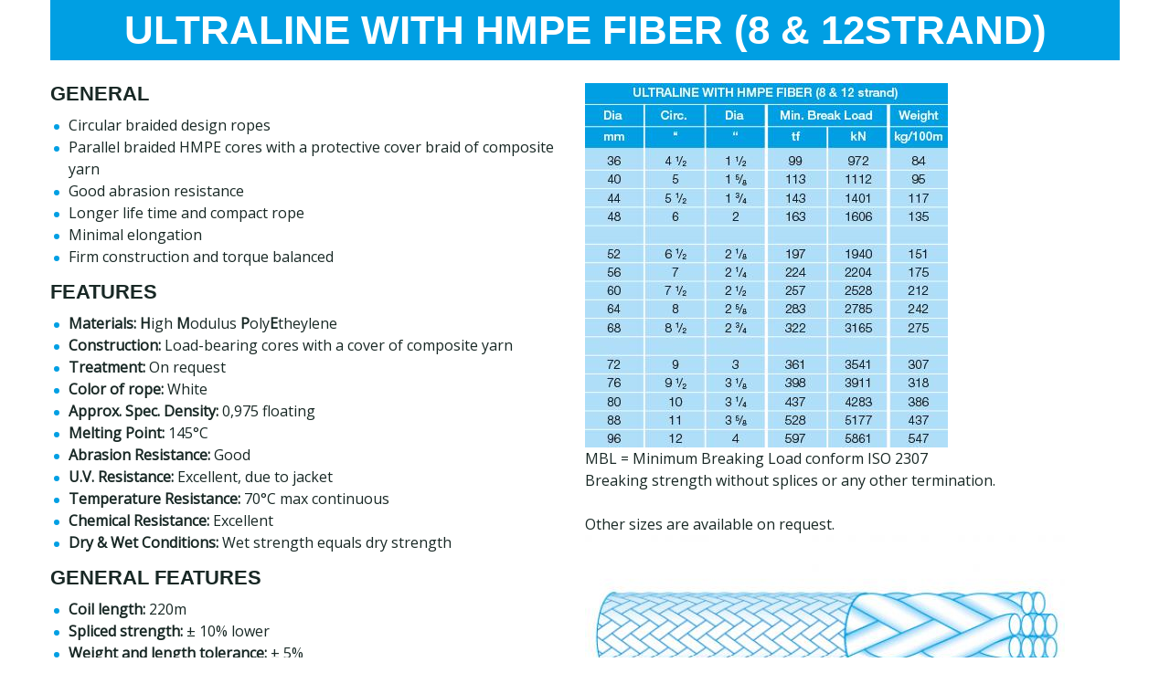

--- FILE ---
content_type: text/html;charset=UTF-8
request_url: https://www.bexco.be/print/12
body_size: 2554
content:
<!DOCTYPE html>
<html>

<head>
    <meta http-equiv="Content-Type" content="text/html; charset=utf-8">
    <title>
        Bexco    </title>
    <meta name="viewport" content="width=device-width, initial-scale=1">
    <meta name="description" content="">
    <meta name="keywords" content="">

            <meta property="og:title" content="Bexco">
    
            <meta property="og:description" content="">
    
            <meta property="og:image" content="https://www.bexco.be/images/share-image.jpg">
        
    <meta name="twitter:card" content="summary_large_image">
    <meta name="twitter:site" content="">
    <meta name="twitter:creator" content="">
            <meta name="twitter:title" content="Bexco">
                <meta name="twitter:description" content="">
    
            <meta name="twitter:image" content="/images/share-image.jpg">
    
    
    <SCRIPT language="javascript" src="/js/vendor.js"></script>
<SCRIPT language="javascript" src="/js/slick.min.js"></script>
<SCRIPT language="javascript" src="/js/scripts.js"></script>
<link rel="stylesheet" href="/css/style.css" type="text/css" >
<link rel="stylesheet" href="/css/slick.css" type="text/css" >
    <meta name="COPYRIGHT" CONTENT="Bexco">
    <meta name="REVISIT-AFTER" CONTENT="1 days">
    <meta name="ROBOTS" CONTENT="INDEX,FOLLOW">


    <link rel="apple-touch-icon" sizes="57x57" href="/images/favicon/apple-icon-57x57.png">
    <link rel="apple-touch-icon" sizes="60x60" href="/images/favicon/apple-icon-60x60.png">
    <link rel="apple-touch-icon" sizes="72x72" href="/images/favicon/apple-icon-72x72.png">
    <link rel="apple-touch-icon" sizes="76x76" href="/images/favicon/apple-icon-76x76.png">
    <link rel="apple-touch-icon" sizes="114x114" href="/images/favicon/apple-icon-114x114.png">
    <link rel="apple-touch-icon" sizes="120x120" href="/images/favicon/apple-icon-120x120.png">
    <link rel="apple-touch-icon" sizes="144x144" href="/images/favicon/apple-icon-144x144.png">
    <link rel="apple-touch-icon" sizes="152x152" href="/images/favicon/apple-icon-152x152.png">
    <link rel="apple-touch-icon" sizes="180x180" href="/images/favicon/apple-icon-180x180.png">
    <link rel="icon" type="image/png" sizes="192x192" href="/images/favicon/android-icon-192x192.png">
    <link rel="icon" type="image/png" sizes="32x32" href="/images/favicon/favicon-32x32.png">
    <link rel="icon" type="image/png" sizes="96x96" href="/images/favicon/favicon-96x96.png">
    <link rel="icon" type="image/png" sizes="16x16" href="/images/favicon/favicon-16x16.png">
    <script type="text/javascript">
        _linkedin_partner_id = "1983633";
        window._linkedin_data_partner_ids = window._linkedin_data_partner_ids || [];
        window._linkedin_data_partner_ids.push(_linkedin_partner_id);
    </script>
    <script type="text/javascript">
        (function() {
            var s = document.getElementsByTagName("script")[0];
            var b = document.createElement("script");
            b.type = "text/javascript";
            b.async = true;
            b.src = "https://snap.licdn.com/li.lms-analytics/insight.min.js";
            s.parentNode.insertBefore(b, s);
        })();
    </script> <noscript> <img height="1" width="1" style="display:none;" alt="" src="https://px.ads.linkedin.com/collect/?pid=1983633&fmt=gif" /> </noscript>

    
</head>


<body class='single printable' data-page="">
        <!--<!doctype html>-->
<!--<html class="no-js" lang="">-->
<!--    <head>-->
<!--        <meta charset="utf-8">-->
<!--        <meta http-equiv="x-ua-compatible" content="ie=edge">-->
<!--        <title>Bexco - Ropes for Offshore, Maritime and Industry Print</title>-->
<!--        <meta name="description" content="">-->
<!--        <meta name="viewport" content="width=device-width, initial-scale=1">-->
<!---->
<!--        <link rel="stylesheet" href="css/main.css">-->
<!---->
<!--    </head>-->
<!---->
<!--    <body class="single printable">-->
        <page class="single-product">
            <section class="page-banner">
                <div class="full-width">
                    <header>
                        <h1>ULTRALINE WITH HMPE FIBER (8 & 12strand)</h1>
                        <div class="paragraph">
                                                    </div>
                    </header>
                </div>
            </section><!-- END section.banner -->

            <section class="page">
                <div class="full-width">
                    <div class="col">
                        <div class="info">
                            <h3>General</h3>
                            <div class="items">
                                                                <ul>
<div class="item">Circular braided design ropes</div>
<div class="item">Parallel braided HMPE cores with a protective cover braid of composite yarn</div>
<div class="item">Good&nbsp;abrasion resistance</div>
<div class="item">Longer life time and compact rope</div>
<div class="item">Minimal elongation</div>
<div class="item">Firm construction and torque balanced</div>
</ul>                            </div>
                        </div>

                        <div class="info">
                            <h3>Features</h3>
                            <div class="paragraph">
                            </div>

                            <div class="items">
                                                                <ul>
<div class="item"><strong>Materials:</strong> <strong>H</strong>igh&nbsp;<strong>M</strong>odulus&nbsp;<strong>P</strong>oly<strong>E</strong>theylene</div>
<div class="item"><strong>Construction:</strong> Load-bearing cores with a cover of composite yarn</div>
<div class="item"><strong>Treatment:</strong> On request</div>
<div class="item"><strong>Color of rope:</strong> White</div>
<div class="item"><strong>Approx. Spec. Density:</strong> 0,975 floating</div>
<div class="item"><strong>Melting Point:</strong> 145&deg;C</div>
<div class="item"><strong>Abrasion Resistance:</strong>&nbsp;Good</div>
<div class="item"><strong>U.V. Resistance:</strong> Excellent, due to jacket</div>
<div class="item"><strong>Temperature Resistance:</strong> 70&deg;C max continuous</div>
<div class="item"><strong>Chemical Resistance:</strong> Excellent</div>
<div class="item"><strong>Dry &amp; Wet Conditions:</strong> Wet strength equals dry strength</div>
</ul>                            </div>
                        </div>

                        <div class="info info-general">
                            <h3>General features</h3>
                            <div class="paragraph">

                            </div>

                            <div class="items">
                                                                    <div class="item">

                                                                                    <strong>Coil length:</strong> 220m
                                                                            </div>
                                                                <div class="item">
                                    <strong>Spliced strength:</strong> ± 10% lower
                                </div>
                                <div class="item">
                                    <strong>Weight and length tolerance:</strong> ± 5%
                                </div>
                                <div class="item">
                                    <strong>Diameter:</strong> ± 2%
                                </div>
                            </div>


                        </div>

                    </div><!-- END div.col -->

                    <div class="col">
                                                    <img class="image-container" data-image="1518080354_UltralinewithHMPEfiber812strand.jpg" data-w="900" data-h="2000" data-cropped="0"
                                 alt="ULTRALINE WITH HMPE FIBER (8 & 12strand)">
                        
                        <div class="paragraph">
                            MBL = Minimum Breaking Load conform ISO 2307 <br>
                            Breaking strength without splices or any other termination. <br><br>
                            Other sizes are available on request.
                        </div>

                                                    <div class="detail">
                                <img class="image-container" data-image="1512132771_Ultraline12strand.jpg" data-w="525" data-h="320" data-cropped="1"
                                     alt="ULTRALINE WITH HMPE FIBER (8 & 12strand)">
                            </div>
                                            </div>
                </div>

                <div class="footer">
                    <div class="footer-bottom">
                        <div class="full-width">
                            <img src="/images/bexco_logo_strapline.jpg" alt="Bexco">
                        </div>
                    </div><!-- END div.footer-bottom -->
                </div>
            </section><!-- END section.page -->


        </page><!-- END page.single-product -->
<!---->
<!--        <script src="http://code.jquery.com/jquery-latest.min.js" type="text/javascript"></script>-->
<!---->
<!--        <script type="text/javascript" src="js/main.js"></script>-->
<!--        <script type="text/javascript" src="js/constructors/menuController.js"></script>-->
<!--        <script type="text/javascript" src="js/constructors/galleryController.js"></script>-->
<!--        <script type="text/javascript" src="js/init.js"></script>-->
<!---->
<!--    </body>-->
<!--</html>-->
        <!-- Global site tag (gtag.js) - Google Analytics -->
    <script async src="https://www.googletagmanager.com/gtag/js?id=UA-40138900-1"></script>
    <script>
        window.dataLayer = window.dataLayer || [];

        function gtag() {
            dataLayer.push(arguments);
        }
        gtag('js', new Date());

        gtag('config', 'UA-40138900-1');
    </script>
</body>

</html>

--- FILE ---
content_type: text/css
request_url: https://www.bexco.be/css/style.css
body_size: 7877
content:
@charset "UTF-8";
/* CSS Document */

@import url('https://fonts.googleapis.com/css?family=Open+Sans');

@font-face {
    font-family: 'AkkuratStdRegular';
    src: url('../fonts/AkkuratStd-Regular.eot'); /* IE9 Compat Modes */
    src: url('../fonts/AkkuratStd-Regular.eot?#iefix') format('embedded-opentype'), /* IE6-IE8 */ url('../fonts/AkkuratStd-Regular.woff') format('woff'), /* Pretty Modern Browsers */ url('../fonts/AkkuratStd-Regular.ttf') format('truetype'), /* Safari, Android, iOS */
}

@font-face {
    font-family: 'AkkuratStdBold';
    src: url('../fonts/AkkuratStd-Bold.eot'); /* IE9 Compat Modes */
    src: url('../fonts/AkkuratStd-Bold.eot?#iefix') format('embedded-opentype'), /* IE6-IE8 */ url('../fonts/AkkuratStd-Bold.woff') format('woff'), /* Pretty Modern Browsers */ url('../fonts/AkkuratStd-Bold.ttf') format('truetype'), /* Safari, Android, iOS */
}


* {
    margin: 0;
    padding: 0;
    border: 0 none;
    outline: 0;
    list-style: none;
    font-size: 100%;

    -webkit-box-sizing: border-box;
    -moz-box-sizing: border-box;
    box-sizing: border-box;
}

html {
    font-family: sans-serif;
    -ms-text-size-adjust: 100%;
    -webkit-text-size-adjust: 100%;
}

html, body {
    overflow-x: hidden;
}

body {
    margin: auto;
    font-family: "Open Sans", Arial, sans-serif;
    font-size: 16px;
    line-height: 24px;
    color: #182825;

    -webkit-font-smoothing: none;
    -webkit-font-smoothing: subpixel-antialiased;
    -webkit-font-smoothing: antialiased;
}

body.overflow {
    height: 100%;
    overflow: hidden;
    width: 100%;
    position: fixed;
}

article, aside, details, figure, figcaption, footer, header, hgroup, main, nav, section {
    display: block; /* HTML5 Resets for older browsers */
}

img {
    max-width: 100%;
    vertical-align: middle;
}

a {
    text-decoration: none;
}

a:link, a:visited {
    color: inherit;
}

a:hover, a:active {
    color: #009fe3;
}


h1, h2, h3, h4 {
    font-family: 'AkkuratStdBold', Arial, sans-serif;
    text-transform: uppercase;
}

h1 {
    font-size: 44px;
    line-height: 56px;
}

h2, h3 {
    margin-bottom: 10px;
}

h2 {
    font-size: 28px;
}

h3 {
    font-size: 22px;
}


button,
input[type="button"],
input[type="reset"],
input[type="submit"] {
    cursor: pointer;
}

input, textarea {
    -webkit-appearance: none;
    -moz-appearance: none;
    appearance: none;

    -webkit-border-radius: 0;
    -moz-border-radius: 0;
    border-radius: 0;
}


/* ********************************************************************************* */
/* 	 CONTAINER */
/* ********************************************************************************* */

div.full-width {
    width: 100%;
    max-width: 1170px;
    margin-right: auto;
    margin-left: auto;
}

div.full-width:after {
    display: table;
    content: "";
    clear: both;
}


/* ********************************************************************************* */
/* 	 GENERAL */
/* ********************************************************************************* */

page, header, section, footer {
    width: 100%;
    display: block;
}

/*page { padding-bottom: 70px; }*/
page header.section-header {
    width: 83.33333333%;
    margin: 0 auto 40px;
    text-align: center;
}

page header.section-header h2 {
    margin-bottom: 15px;
    color: #01597f;
}

    @media (max-width: 1024px) {
        .new-overlay {
            color:#FFF;
            padding: 15px;
            background:#335e96;

        }
    }
    @media (min-width: 1024px) {
        .new-overlay {
            position: absolute;
            top: 127px;
            right: 0px;
            width: 400px;
            background-color: rgba(51,94,150,0.7);
            color:#FFF;
            padding: 15px;
            z-index:5;

        }
    }


section.banner {
    height: 520px;
    margin-bottom: 70px;
    position: relative;
    overflow: hidden;

    background-repeat: no-repeat;
    background-position: center;
    -webkit-background-size: cover;
    -moz-background-size: cover;
    -o-background-size: cover;
    background-size: cover;
}

section.banner div.full-width header {
    color: #FFF;
    padding-left: 30px;
	padding-right: 30px;
}

section.banner div.full-width {
    position: absolute;
    bottom: 64px;
    left: 0;
    right: 0;
}

section.banner div.full-width header h1 {
    margin-bottom: 20px;
}

section.overlay::before, div.overlay::before {
    height: 100%;
    width: 100%;
    background: rgba(0, 0, 0, .4);
    z-index: 1;

    position: absolute;
    top: 0;
    bottom: 0;
    content: "";
}

section.overlay div.full-width header, div.overlay div.container {
    position: relative;
    z-index: 2;
    max-width: 600px;
}

section.highlight {
    min-height: 300px;
    margin-bottom: 70px;
    color: #FFF;
}

section.highlight div.overlay {
    position: relative;
    background-repeat: no-repeat;
    background-position: center;
    -webkit-background-size: cover;
    -moz-background-size: cover;
    -o-background-size: cover;
    background-size: cover;
}

section.highlight div.overlay div.container {
    padding: 100px 80px;
}

section.highlight.offshore-installation div.full-width div.overlay {
    background-image: url('../images/offshore-installation.jpg');
}

section.highlight.renewables div.full-width div.overlay {
    background-image: url('../images/renewables.jpg');
}

section.highlight.careers div.full-width div.overlay {
    background-image: url('../images/careers.jpg');
}

section.highlight.careers div.full-width {
    max-width: 1200px;
}


button.button, input.button {
    margin-top: 18px;
    padding: 14px 80px 14px 20px;
    position: relative;
    color: #FFF;
    cursor: pointer;
}

.product.button {
    width: 100%;
}

button.button::after, input.button::after {
    content: "";
    position: absolute;
    top: 0;
    right: 0;
    height: 100%;
    width: 60px;
    background: url('../images/button-sprite.png') no-repeat right center;
    border-left: 1px solid #484848;
    opacity: .4;
}

button.button:hover, input.button:hover {
    background: #FFF;
    color: #000;
}

button.button:hover::after, input.button:hover::after {
    background-position: left;
    border-left: 1px solid #484848;
}

button.button.primary[disabled] {
    background: #c3c3c3;
}

button.button.primary, input.button.primary {
    background: #009fe3;
}

button.button.primary:hover, input.button.primary:hover {
    background: #FFF;
}

button.button.secondary, input.button.secondary {
    background: #000;
}

button.button.secondary:hover, input.button.secondary:hover {
    background: #FFF;
    text-align: left;
    color: #000;
}

button.button.secondary::after {
    border-left: 1px solid #FFF;
}

button.button.secondary:hover::after {
    border-left: 1px solid #484848;
}

div.bullet-list {
    margin-top: 20px;
}

div.bullet-list div.item {
    display: list-item;
    list-style-type: disc;
    list-style-position: inside;
}


hr.divider {
    height: 1px;
    width: 70%;
    background: #ccc;
    margin: 0 auto;
    display: block;
}

.paragraph a:link, .paragraph a:visited {
    color: #009fe3;
    text-decoration: underline;
}

.paragraph a:hover, .paragraph a:active {
    color: #7c7c7c;
}


div.modal.popup {
    height: 100%;
    width: 100%;
    display: none;
    padding-top: 100px;
    background: rgba(0, 0, 0, 0.7);

    font-size: 20px;
    color: #FFF;

    position: fixed;
    top: 0;
    left: 0;

    z-index: 9999;
    overflow: hidden;
}

div.modal.popup.show {
    display: block;
}

div.modal.popup {
    overflow: auto;
}

div.modal.popup div.full-width {
    width: 90%;
    position: relative;
}

div.modal.popup div.thumbnail {
    height: 630px;
    position: relative;
    background-repeat: no-repeat;
    -webkit-background-size: cover;
    -moz-background-size: cover;
    -o-background-size: cover;
    background-size: cover;
}

div.modal.popup div.close {
    height: 50px;
    width: 50px;
    background: #c4e2f8 url('../images/close.png') no-repeat center;
    background-size: 20px 20px;
    position: absolute;
    top: 0;
    right: 0;
    cursor: pointer;
}

div.modal.popup div.close:hover {
    background: #FFF url('../images/close.png') no-repeat center;
    background-size: 20px 20px;
}

.step-graph {
    position: relative;
    display: inline-block;
    margin-bottom: 64px;
}

.step-graph .step {
    float: left;
    width: 14.285%;
    text-align: center;
    padding: 0 16px 0 16px;
}

.step-graph .step:last-child {
    margin-right: 0;
}

.step-graph .step .step-number {
    display: block;
    width: 40px;
    height: 40px;
    margin: 0 auto;
    line-height: 40px;
    background: #009fe3;
    color: #fff;
    border-radius: 100%;
    margin-bottom: 8px;
}

/* ********************************************************************************* */
/* 	 ICONS */
/* ********************************************************************************* */
.icon {
    max-width: 140px;
    max-height: 120px;
    width: auto;
    height: auto;
    margin-bottom: 16px
}

/* ********************************************************************************* */
/* 	HEADER */
/* ********************************************************************************* */

/*header.header {
	min-height: 100px;
	width: 1200px;
	margin: 0 auto;
	background: #FFF;
	margin-top: 40px;
	font-size: 15px;

	position: absolute;
	top: 0;
	left: 50%;

	-webkit-transform: translateX(-50%);
    -moz-transform: translateX(-50%);
    -o-transform: translateX(-50%);
    -ms-transform: translateX(-50%);
    transform: translateX(-50%);

    z-index: 100;
}*/


header.header > div.full-width {
    background: #FFF;
}

header.header div.header-top {
    width: 100%;
    padding: 4px 0;
    float: left;
    /*background: #009fe3;*/
    border-bottom: 1px solid #b6bec1;
    font-size: 13px;
    /*color: #FFF;*/
    text-transform: uppercase;
}

header.header div.header-top div.selectors, header.header div.header-top div.sitemap {
    padding-right: 15px;
    float: right;
}

header.header div.header-top div.selectors select {
    margin-left: 5px;
    text-transform: uppercase;
}

header.header div.sitemap.active {
    color: #009fe3;
}

header.header div.logo {
    width: 25%;
    padding: 24px 30px;
    float: left;
    /*border-right: 1px solid #b6bec1;*/
}

header.header div.logo img {
    height: 36px;
}

header.header div.menu {
    width: 75%;
    float: left;
    font-family: 'AkkuratStdRegular', Arial, sans-serif;
    color: #7c7c7c;
}

header.header div.menu div.items {
    padding: 30px 15px 0;
    float: right;
}

header.header div.menu a.item {
    margin-left: 28px;
    float: left;
}

header.header div.menu a.item:first-child {
    margin-left: 0;
}

header.header div.menu a.item.active {
    padding-bottom: 26px;
    color: #009fe3;
    font-weight: bold;
    border-bottom: 4px solid #009fe3;
}

header.header div.menu div.mobile-iconmenu {
    display: none;
}


/* ********************************************************************************* */
/* 	HOMEPAGE */
/* ********************************************************************************* */
page.home section.slider {
    height: 650px;
    background: #000;
}

page.home section.slider .container-position {
    position: absolute;
    bottom: 60px;
    width: 100%;
}

page.home section.slider .slider-overlay {
    background:rgba(0,0,0,0.2);
    height: 650px;
    width: 100%;
    position: relative;
}

page.home section.slider .container {
    max-width: 600px;
    color:#FFF;
    padding-left:30px;
    padding-right: 30px;
}

page.home section.slider .slide {
    width: 100%;
    height: 650px;
    background-position: center center;
}

page.home section.slider .slide--right .container {
    margin-left:auto;
    margin-right:0px;
}

page.home section.slider .slide1 {
    background-image: url('../images/header_floatingwind.jpg');
    background-size: cover;
}

page.home section.slider .slide2 {
    background-image: url(../images/header_oilgas.jpg);
    background-size: cover;
}

page.home section.slider .slide3 {
    background-image: url(../images/header_heavy.jpg);
    background-size: cover;
}

page.home section.slider .slide4 {
    background-image: url(../images/header_marine.jpg);
    background-size: cover;
}

page.home section.slider .slide5 {
    background-image: url(../images/header_spm.jpg);
    background-size: cover;
}

page.home section.featured-home {
    margin-bottom: 70px;
}

page.home section.featured-home div.col {
    width: 50%;
    float: left;
    cursor: pointer;
}

page.home section.featured-home div.col:first-child {
    border-right: 1px solid #FFF;
}

page.home section.featured-home div.col:last-child {
    border-left: 1px solid #FFF;
}

page.home section.featured-home div.col div.thumbnail {
    height: 220px;
    background-repeat: no-repeat;
    -webkit-background-size: cover;
    -moz-background-size: cover;
    -o-background-size: cover;
    background-size: cover;
}

page.home section.featured-home div.col.offshore div.thumbnail {
    background-image: url('../images/offshore-rope.jpg');
}

page.home section.featured-home div.col.marine div.thumbnail {
    background-image: url('../images/marine-rope.jpg');
}

page.home section.featured-home div.col div.container {
    padding: 30px;
    background: #c4e2f8;
}

page.home section.featured-home div.full-width:hover div.col {
    opacity: .5;
    color: #000;
}

page.home section.featured-home div.full-width div.col:hover {
    opacity: 1;
}

page.home section.about {
    min-height: 500px;
    padding: 150px 0;
    width: 100%;
    color: #FFF;
    position: relative;
    overflow: hidden;
    float: left;
    background: url('../images/about-home.jpg');
    background-repeat: no-repeat;
    background-position: center;
    -webkit-background-size: cover;
    -moz-background-size: cover;
    -o-background-size: cover;
    background-size: cover;
}

page.home section.about::before {
    background: rgba(0, 0, 0, .6);
}

/*page.home section.about div.full-width header.header-about { margin-top: 200px; }*/
page.home section.about header.header-about {
    width: 50%;
    padding: 0 30px;
}

/* ********************************************************************************* */
/* 	FLOATING WIND */
/* ********************************************************************************* */

page.floatingwind section.banner {
    background-image: url('../images/header_floatingwind.jpg');
}

page.floatingwind section.download {
    margin-bottom: 40px;
}

page.floatingwind section.download a {
    font-weight: bold;
    font-size: 18px;
    height: 20px;
    color: #599ee0;
    padding-left: 26px;
    background-image: url(../images/download-icon.png);
    background-size: 20px 20px;
    background-position: left;
    background-repeat: no-repeat;
}

page.floatingwind section.download a:hover {
    opacity: 0.8;
}

page.floatingwind section.info {
    margin-bottom: 70px;
}

page.floatingwind section.info .full-width {
    display: flex;
}

page.floatingwind section.info .full-width .container {
    flex-grow: 1;
}

page.floatingwind section.info img {
    width: 100%;
}

page.floatingwind section.info.solutions .image {
    flex: 0 0 340px;
    padding-left: 40px;
}

page.floatingwind section.info.collaboration .image {
    flex: 0 0 200px;
    padding-right: 40px;
}

/* ********************************************************************************* */
/* 	GRID */
/* ********************************************************************************* */
[class*="col-"] {
    display: inline-block;
    float: left;
    margin-bottom: 32px;
}

[class*="col-"]:last-child {
    float: right;
}

/* 12 column grid */
.col-1 {
    width: 8.33333333333%;
}

.col-2 {
    width: 16.6666666667%;
}

.col-3 {
    width: 25%;
}

.col-4 {
    width: 33.3333333333%;
}

.col-5 {
    width: 41.6666666667%;
}

.col-6 {
    width: 50%
}

.col-7 {
    width: 58.3333333333%;
}

.col-8 {
    width: 66.6666666667%;
}

.col-9 {
    width: 75%;
}

.col-10 {
    width: 83.3333333333%;
}

.col-11 {
    width: 91.6666666667%;
}

.col-12 {
    width: 100%;
}

/* Clearfix */
.clearfix:after,
.row:after {
    visibility: hidden;
    display: block;
    font-size: 0;
    content: " ";
    clear: both;
    height: 0;
}

* html .clearfix,
* html .row {
    zoom: 1;
}

/* IE6 */
*:first-child + html .clearfix,
*:first-child + html .row {
    zoom: 1;
}

/* IE7 */

/* ********************************************************************************* */
/* 	PRODUCTS GENERAL */
/* ********************************************************************************* */
.dropdown {
    position: relative;
    display: inline-block;
}

.dropdown .dropdown-content {
    position: absolute;
    visibility: hidden;
    opacity: 0;
    left: 0;
    top: 100%;
    width: 100%;
    background: black;
    color: #fff;
    overflow: hidden;
    transition: all 0.2s ease-in-out;
    box-shadow: 0 4px 16px rgba(0, 0, 0, 0.4);
    z-index: 20;
    pointer-events: none;
}

.dropdown:hover .dropdown-content {
    visibility: visible;
    opacity: 1;
    pointer-events: all;
}

.dropdown button.secondary {
    padding: 14px 20px;
}

.dropdown button.secondary:after {
    display: none;
}

.dropdown button.secondary:hover {
    background: #000;
    color: #fff;
}

.dropdown .dropdown-content .item {
    position: relative;
    display: inline-block;
    margin-bottom: 8px;
    float: left;
    clear: left;
    margin: 8px 0 8px 16px;
}

.dropdown .dropdown-content .item:after {
    content: '';
    position: absolute;
    top: 50%;
    right: -24px;
    width: 6px;
    height: 6px;
    border: solid #fff;
    border-width: 0 2px 2px 0;
    transform: rotate(-45deg) translateY(-50%);
}

.dropdown .dropdown-content .item:hover:after {
    border: solid #009fe3;
    border-width: 0 2px 2px 0;
}

/* ********************************************************************************* */
/* 	OFFSHORE */
/* ********************************************************************************* */

page.offshore section.banner {
    background-image: url('../images/header-offshore.jpg');
}

page.offshore section.highlight div.container {
    text-align: center;
}

section.products {
    margin-bottom: 60px;
}

section.products div.container {
    width: 100%;
    display: inline-block;
    margin-bottom: 40px;
}

section.products.last div.container {
    margin-bottom: 0;
}

section.products.last div.container div.product {
    margin-bottom: 0;
}

section.products div.container div.product {
    padding: 0 10px;
    float: left;
}

section.products div.container div.product div.thumbnail {
    height: 150px;
    background: #ccc;
    background-repeat: no-repeat;
    background-position: center;
    -webkit-background-size: cover;
    -moz-background-size: cover;
    -o-background-size: cover;
    background-size: cover;
}

section.products div.container div.product div.container {
    margin: 0;
    padding: 30px;
    background: #c4e2f8;
}

section.products div.container div.product div.container h4 {
    border-bottom: 1px solid #999;
    padding-bottom: 10px;
}

section.products div.container div.product.deeprope div.thumbnail {
    background-image: url('../images/deeprope.jpg');
}

section.products div.container div.product.spm-bl3 div.thumbnail {
    background-image: url('../images/spm-bl3.jpg');
}

section.products div.container div.product.spm-df8 div.thumbnail {
    background-image: url('../images/spm-df8.jpg');
}

section.products div.container div.product.spm-db12 div.thumbnail {
    background-image: url('../images/spm-db12.jpg');
}

section.products div.container div.product.flexor-round-sling div.thumbnail {
    background-image: url('../images/flexor-round-sling.jpg');
}

section.products div.container div.product.single-leg-sling div.thumbnail {
    background-image: url('../images/single-leg-sling.jpg');
}

section.products div.container div.product.grommet-sling div.thumbnail {
    background-image: url('../images/grommet-sling.jpg');
}


section.products div.container div.product.bexcoline div.thumbnail {
    background-image: url('../images/bexcoline.jpg');
}

section.products div.container div.product.ultraline div.thumbnail {
    background-image: url('../images/ultraline.jpg');
}

section.products div.container div.product.maxiline div.thumbnail {
    background-image: url('../images/maxiline.jpg');
}

section.products div.container div.product.caesar-atlas div.thumbnail {
    background-image: url('../images/caesar-atlas.jpg');
}

section.products div.container div.product.mooring-tails div.thumbnail {
    background-image: url('../images/mooring-tails.jpg');
}

section.products div.container div.product.mainlines div.thumbnail {
    background-image: url('../images/mainlines.jpg');
}

section.products div.container div.product.stretchers div.thumbnail {
    background-image: url('../images/stretchers.jpg');
}

section.products div.container div.product.pendants div.thumbnail {
    background-image: url('../images/pendants.jpg');
}

section.products div.container div.product.rope-protection div.thumbnail {
    background-image: url('../images/rope-protection.jpg');
}

section.products div.container div.product.soft-shackle div.thumbnail {
    background-image: url('../images/soft-shackle.jpg');
}

section.products div.container div.product.repair-kits-ultraline div.thumbnail {
    background-image: url('../images/repair-kits-ultraline.jpg');
}

section.products div.container div.product.high-performance div.thumbnail {
    background-image: url('../images/mainlines.jpg');
}


section.features {
    margin-bottom: 40px;
}

section.features div.feature {
    width: 100%;
    display: inline-block;
    margin-bottom: 20px;
    background: #c4e2f8;
}

section.features div.feature.right {
    background: #FFF;
    border: 1px solid #dddddd;
}

section.features div.feature div.thumbnail {
    width: 50%;
    float: left;
    background-repeat: no-repeat;
    background-position: center;
    -webkit-background-size: cover;
    -moz-background-size: cover;
    -o-background-size: cover;
    background-size: cover;
}

section.features div.feature.right div.thumbnail {
    float: right;
}

section.features div.feature div.container {
    width: 50%;
    padding: 30px;
    float: left;
}

section.features div.feature div.container h3 {
    text-transform: none;
}


page.offshore section.features.accessories div.feature.hardware div.thumbnail {
    height: 410px;
    background-image: url('../images/hardware.jpg');
}

page.offshore section.features.accessories div.feature.eye-protection div.thumbnail {
    height: 340px;
    background-image: url('../images/eye-protection.jpg');
}

page.offshore section.features.accessories div.feature.filter-cloth div.thumbnail {
    height: 340px;
    background-image: url('../images/filter-cloth.jpg');
}

page.offshore section.features.accessories div.feature.handling-points div.thumbnail {
    height: 280px;
    background-image: url('../images/handling-points.jpg');
}


/* ********************************************************************************* */
/* 	OUR MARINE ROPE */
/* ********************************************************************************* */

page.marine section.banner {
    background-image: url('../images/header-marine.jpg');
}


/* ********************************************************************************* */
/* 	SINGLE PRODUCT */
/* ********************************************************************************* */

page.single-product section.banner {
    background-image: url(../images/header-caesaratlas.jpg);
}

page.single-product section.information {
    margin-bottom: 60px;
}

page.single-product section.information h3 {
    margin-bottom: 15px;
    color: #01597f;
}

page.single-product section.information div.col {
    width: 50%;
    float: left;
    padding: 0 30px 30px;
}

page.single-product section.information div.col div.items {
    margin-top: 20px;
}

page.single-product section.information div.info {
    margin-bottom: 30px;
}

page.single-product section.information div.info img {
    margin-top: 20px;
}

page.single-product div.info div.items .item {
    position: relative;
    margin-left: 20px;
}

page.single-product div.info div.items .item:before {
    content: "·";
    font-size: 50px;
    line-height: 24px;
    color: #009fe3;
    position: absolute;
    top: 0;
    left: -20px;
}

page.single-product div.info-general {
    padding: 24px;
    background: #c4e2f8;
}

page.single-product section.gallery {
    margin-bottom: 60px;
}

page.single-product section.gallery div.col {
    width: 33.333%;
    padding-left: 15px;
    padding-right: 15px;
    float: left;
}

page.single-product section.gallery div.col div.thumbnail {
    height: 200px;
    position: relative;
    background-repeat: no-repeat;
    background-position: center;
    -webkit-background-size: cover;
    -moz-background-size: cover;
    -o-background-size: cover;
    background-size: cover;
    cursor: pointer;
}

page.single-product section.gallery div.col div.thumbnail::after {
    content: "";
    padding: 25px;
    background: #c4e2f8 url('../images/magnify.png') no-repeat center;
    background-size: 20px 20px;
    position: absolute;
    bottom: 0;
    right: 0;
}

page.single-product section.gallery div.col div.thumbnail:hover::after {
    background: #FFF url('../images/magnify.png') no-repeat center;
    background-size: 20px 20px;
}

page.single-product section.gallery div.col div.thumbnail.caesaratlas-1 {
    background-image: url('../images/caesaratlas-1.jpg');
}

page.single-product section.gallery div.col div.thumbnail.caesaratlas-2 {
    background-image: url('../images/caesaratlas-2.jpg');
}

page.single-product section.gallery div.col div.thumbnail.caesaratlas-3 {
    background-image: url('../images/caesaratlas-3.jpg');
}


page.single-product section.brochure {
    margin-bottom: 70px;
}

page.single-product section.brochure div.full-width {
    text-align: center;
}

page.single-product section.brochure button.button.primary:hover {
    background: #000;
    color: #FFF;
}

page.single-product section.brochure button.button.primary:hover::after {
    background-position: right;
    border-color: #FFF;
}

page.single-product section.manager div.full-width .manager-wrapper {
    width: 560px;
    height: 200px;
    margin: 0 auto 60px auto;
    background: #c4e2f8;
    overflow: hidden;

}

page.single-product section.manager img {
    width: 40%;
    float: left;
}

page.single-product section.manager .paragraph {
    float: left;
    padding: 24px;
    width: 55%;
}

page.single-product section.manager hr {
    width: 70%;
    margin-bottom: 60px;
}

page.single-product div.detail {
    height: 300px;
    background-size: contain;
    background-repeat: no-repeat;
}

page.single-product div.detail.atlas {
    background-image: url('../images/atlas-detail.jpg');
}

/* ********************************************************************************* */
/* 	YOUR SOLUTION */
/* ********************************************************************************* */

page.solution section.banner {
    background-image: url('../images/header-solution.jpg');
}

page.solution section.features div.feature.your-tender div.thumbnail {
    height: 280px;
    background-image: url('../images/your-tender.jpg');
}

page.solution section.features div.feature.certifying div.thumbnail {
    height: 420px;
    background-image: url('../images/certifying.jpg');
}

page.solution section.features div.feature.managing div.thumbnail {
    height: 500px;
    background-image: url('../images/managing.jpg');
}

page.solution section.features div.feature.testing div.thumbnail {
    height: 280px;
    background-image: url('../images/testing-rope.jpg');
}

page.solution section.features div.feature.installing div.thumbnail {
    height: 300px;
    background-image: url('../images/installing.jpg');
}

page.solution section.features div.feature.maintaining div.thumbnail {
    height: 560px;
    background-image: url('../images/maintaining-rope.jpg');
}

page.solution section.features div.feature.managing-stock div.thumbnail {
    height: 320px;
    background-image: url('../images/managing-stock.jpg');
}


/* ********************************************************************************* */
/* 	ABOUT US */
/* ********************************************************************************* */

page.aboutus section.banner {
    background-image: url('../images/header-aboutus.jpg');
}

page.aboutus header.section-header {
    width: 100%;
    margin: 0;
    padding: 0 30px 40px;
    text-align: left;
}

page.aboutus header.section-header div.paragraph {
    -webkit-column-count: 2;
    -moz-column-count: 2;
    column-count: 2;
    -webkit-column-gap: 30px; /* Chrome, Safari, Opera */
    -moz-column-gap: 30px; /* Firefox */
    column-gap: 30px;
}

page.aboutus section.features div.feature.craftmanship div.thumbnail {
    height: 250px;
    background-image: url('../images/craftmanship.jpg');
}

page.aboutus section.features div.feature.quality div.thumbnail {
    height: 230px;
    background-image: url('../images/quality.jpg');
}

page.aboutus section.features div.feature.expertise div.thumbnail {
    height: 260px;
    background-image: url('../images/expertise.jpg');
}

page.aboutus section.features div.feature.service div.thumbnail {
    height: 280px;
    background-image: url('../images/service.jpg');
}

page.aboutus section.features div.feature.accessibility div.thumbnail {
    height: 210px;
    background-image: url('../images/accessibility.jpg');
}

page.aboutus section.features div.feature.approach div.thumbnail {
    height: 210px;
    background-image: url('../images/approach.jpg');
}

page.aboutus section.features div.feature.sustainability div.thumbnail {
    height: 230px;
    background-image: url('../images/sustainability.jpg');
}


/* ********************************************************************************* */
/* 	CONTACT */
/* ********************************************************************************* */

page.contact .banner #map {
    height: 100%;
    width: 100%;
}

page.contact section.contactinfo header.section-header {
    margin: 0 0 40px;
    text-align: left;
}

page.contact section.contactinfo {
    margin-bottom: 30px;
}

page.contact section.contactinfo div.col {
    float: left;
    padding: 0 15px 30px;
}

page.contact section.contactinfo div.col:first-child {
    width: 60%;
}

page.contact section.contactinfo div.col:last-child {
    width: 40%;
}

page.contact section.contactinfo div.col > div {
    margin-bottom: 20px;
}

page.contact section.contactinfo div.col h4 {
    text-transform: none;
}

page.contact section.contactinfo div.col div.headquarters, page.contact section.contactinfo div.col div.loading-facility {
    border: 1px solid #b6bec1;
    padding: 20px;
}

page.contact section.contactinfo div.thumbnail {
    height: 260px;
    margin-bottom: 20px;
    background-repeat: no-repeat;
    background-size: contain;
    overflow: hidden;
}

page.contact section.contactinfo div.thumbnail {
    background-image: url('../images/bexco-headquarters.jpg');
}

page.contact section.contactinfo div.col div.linkedin div.paragraph {
    margin-bottom: 10px;
}

page.contact button.button.primary:hover {
    background: #000;
    color: #FFF;
}

page.contact button.button.primary:hover::after {
    background-position: right;
}

page.contact button.button.primary::after {
    border-left: 1px solid #FFF !important;
}


/* ********************************************************************************* */
/* 	CAREERS */
/* ********************************************************************************* */

page.careers section.banner {
    background-image: url('../images/header-careers.jpg');
}

page.careers header.section-header {
    margin: 0 0 40px 30px;
    text-align: left;
}

page.careers section.features div.feature.career div.thumbnail {
    height: 250px;
    background: #000;
}


/* ********************************************************************************* */
/* 	SITEMAP */
/* ********************************************************************************* */

page.sitemap section.banner {
    background-image: url('../images/header-sitemap.jpg');
}

page.sitemap header.section-header {
    margin: 0 0 40px 30px;
    text-align: left;
}

/*page.sitemap div.col {*/
/*width: 33.333%;*/
/*float: left;*/
/*}*/
/*page.sitemap div.row {*/
/*margin-bottom: 20px;*/
/*float: left;*/
/*display: block;*/
/*width: 100%;*/
/*}*/
/*page.sitemap div.col h3 {*/
/*color: #009fe3;*/
/*}*/
/*page.sitemap div.col div.items {*/
/*margin-bottom: 20px;*/
/*}*/

/*page.sitemap div.items .item {*/
/*position: relative;*/
/*margin-left: 20px;*/
/*}*/
/*page.sitemap div.items .item:before {*/
/*content: "·";*/
/*font-size: 50px;*/
/*line-height: 24px;*/
/*color: #009fe3;*/
/*position: absolute;*/
/*top: 0;*/
/*left: -20px;*/
/*}*/


/* ********************************************************************************* */
/* 	FOOTER */
/* ********************************************************************************* */

footer.footer {
    width: 100%;
    float: left;
    background: #dfe7ec url('../images/footer-swirl.png') no-repeat bottom 240px center;
    background-origin: 100%;
    background-size: 85%;
}

footer.footer a:link, footer.footer a:visited {
    color: #009fe3;
    text-decoration: underline;
}

footer.footer a:hover, footer.footer a:active {
    color: #7c7c7c;
}

footer.footer section.footer-top {
    width: 100%;
    position: relative;
    top: 0;
    margin: 30px 0;
    z-index: 2;
    color: #FFF;
}

footer.footer section.footer-top div.full-width {
    max-width: 1200px;
}

footer.footer section.footer-top div.full-width > div {
    width: 50%;
    float: left;
    position: relative;
    background-repeat: no-repeat;
    background-position: center;
    -webkit-background-size: cover;
    -moz-background-size: cover;
    -o-background-size: cover;
    background-size: cover;
}

footer.footer div.latest-news {
    background-image: url('../images/latest-news.jpg');
}

footer.footer div.contact {
    background-image: url('../images/help.jpg');
}

footer.footer section.footer-top div.full-width div.container {
    padding: 30px 40px;
}

footer.footer section.footer-top div.full-width div.overlay:hover::before {
    background: #009fe3;
}

footer.footer section.footer-top div.full-width div.overlay:hover div.container button.button {
    background: #FFF;
    color: #000;
}

footer.footer section.footer-top div.full-width div.overlay:hover div.container button.button::after {
    background-position: left;
    border-left: 1px solid #484848;
}

footer.footer section.footer-bottom {
    width: 1200px;
    margin: 0 auto;
    background: #FFF;
}

footer.footer section.footer-bottom div.full-width {
    padding: 40px 0;
    background: #FFF;
}

footer.footer section.footer-bottom div.col {
    width: 33.333%;
    padding-left: 30px;
    padding-right: 30px;
    float: left;
}

footer.footer section.footer-bottom div.col:first-of-type img {
    padding-top: 80px;
}

footer.footer section.footer-bottom div.full-width div.col h4 {
    margin-bottom: 8px;
}


footer.footer section.footer-bottom div.full-width div.col .items {
    position: relative;
}

footer.footer section.footer-bottom div.full-width div.col .items .item {
    padding-left: 30px;
}

footer.footer section.footer-bottom div.full-width div.col:nth-child(3) .item::before {
    height: 20px;
    width: 20px;
    content: "";
    position: absolute;
    left: 0;
    background: url('../images/pdf-icon.png') no-repeat;
}

footer.footer section.copyright {
    width: 1200px;
    margin: 0 auto 40px;
    padding: 10px;
    background: #FFF;
    border-top: 1px solid #b6bec1;
    font-size: 14px;
}

footer.footer section.copyright div.full-width div.paragraph {
    padding: 0 10px;
    float: left;
    line-height: 36px;
}

footer.footer section.copyright div.full-width div.iso {
    margin-left: 20px;
    float: right;
}

footer.footer section.copyright div.full-width div.iso a {
    display: block;
}

footer.footer section.copyright div.full-width div.iso img {
    margin-right: 10px;
}


/* ********************************************************************************* */
/* 	FORM */
/* ********************************************************************************* */

form {
}

form label {
    display: none;
    margin-bottom: 20px;
}

form input.text, form textarea {
    max-width: 100%;
    width: 100%;
    margin-bottom: 10px;
    padding: 15px;
    border: 1px solid #b6bec1;
    font-family: "Open Sans", Arial, sans-serif;
}

form textarea {
    height: 210px;
    max-height: 240px;
}


/* ********************************************************************************* */
/* 	MEDIAQUERIES */
/* ********************************************************************************* */

@media (max-width: 1024px) {

    /* ********************************************************************************* */
    /* 	GENERAL */
    /* ********************************************************************************* */
    section.banner {
        height: 400px;
    }

    section.banner div.full-width {
        margin-top: 220px;
    }

    section.highlight {
        min-height: 170px;
        margin-bottom: 70px;
    }

    section.highlight div.overlay div.container {
        padding: 80px;
    }

    div.full-width {
        max-width: 900px;
    }


    section.features div.feature.hardware div.thumbnail {
        height: 490px;
    }

    section.features div.feature.eye-protection div.thumbnail {
        height: 500px;
    }

    section.features div.feature.filter-cloth div.thumbnail {
        height: 470px;
    }

    section.features div.feature.handling-points div.thumbnail {
        height: 220px;
    }


    section.highlight.careers div.full-width {
        max-width: 990px;
    }


    /* ********************************************************************************* */
    /* 	HEADER */
    /* ********************************************************************************* */
    header.header {
        min-height: 100px;
        width: 100%;
        margin-top: 0;
        overflow: hidden;
        position: absolute;
        top: 0;
        left: 0;
        -webkit-transform: none;
        -moz-transform: none;
        -o-transform: none;
        -ms-transform: none;
        transform: none;
        z-index: 100;
        position: relative;
        top: 0;
        overflow: initial;
    }

    header.header div.full-width {
        max-width: 100%;
    }

    header.header div.menu {
        height: 100%;
        width: 100%;
        position: fixed;
        top: 0;
        left: 0;
        background: #dfe7ec;
        z-index: -1;
        display: none;

        -webkit-animation: openMenuAnim 0.5s ease-in-out;
        -moz-animation: openMenuAnim 0.5s ease-in-out;
        -o-animation: openMenuAnim 0.5s ease-in-out;
        animation: openMenuAnim 0.5s ease-in-out;
    }

    header.header div.menu.show {
        display: block;
    }

    @-webkit-keyframes openMenuAnim {
        0% {
            opacity: 0;

            -webkit-transform: translateY(-100%);
            -moz-transform: translateY(-100%);
            -o-transform: translateY(-100%);
            -ms-transform: translateY(-100%);
            transform: translateY(-100%);
        }
        100% {
            opacity: 1;

            -webkit-transform: translateY(100px, 0);
            -moz-transform: translateY(100px, 0);
            -o-transform: translateY(100px, 0);
            -ms-transform: translateY(100px, 0);
            transform: translateY(100px, 0);
        }
    }


    header.header div.menu div.items {
        margin-top: 200px;
        float: left;
    }

    header.header div.menu div.items a.item {
        width: 100%;
        margin-left: 0;
        float: left;
        text-align: center;
        font-size: 26px;
        line-height: 42px;
    }

    header.header div.menu a.item.active {
        padding-bottom: 0;
        color: #009fe3;
        font-weight: bold;
        border: none;
    }


    header.header div.toggleMenu {
        height: 84px;
        width: 100px;
        display: block;
        float: right;
        background: url(../images/mobile-menu-icon.png) no-repeat center;
        border-left: 1px solid #b6bec1;
    }

    header.header div.toggleMenu.active {
        background-position: right;
    }


    /* ********************************************************************************* */
    /* 	HOMEPAGE */
    /* ********************************************************************************* */
    page.home section.banner {
        height: 530px;
    }


    /* ********************************************************************************* */
    /* 	OFFSHORE */
    /* ********************************************************************************* */
    page.offshore section.features.accessories div.feature.hardware div.thumbnail {
        height: 430px;
    }

    page.offshore section.features.accessories div.feature.eye-protection div.thumbnail {
        height: 440px;
    }

    page.offshore section.features.accessories div.feature.filter-cloth div.thumbnail {
        height: 410px;
    }


    /* ********************************************************************************* */
    /* 	YOUR SOLUTION */
    /* ********************************************************************************* */
    page.solution section.features div.feature.your-tender div.thumbnail {
        height: 330px;
    }

    page.solution section.features div.feature.certifying div.thumbnail {
        height: 470px;
    }

    page.solution section.features div.feature.managing div.thumbnail {
        height: 620px;
    }

    page.solution section.features div.feature.testing div.thumbnail {
        height: 370px;
    }

    page.solution section.features div.feature.installing div.thumbnail {
        height: 380px;
    }

    page.solution section.features div.feature.maintaining div.thumbnail {
        height: 710px;
    }

    page.solution section.features div.feature.managing-stock div.thumbnail {
        height: 370px;
    }


    /* ********************************************************************************* */
    /* 	SINGLE PAGE */
    /* ********************************************************************************* */
    page.single-product section.gallery div.col div.thumbnail {
        height: 160px;
    }


    /* ********************************************************************************* */
    /* 	ABOUT US */
    /* ********************************************************************************* */
    page.aboutus section.features div.feature.craftmanship div.thumbnail {
        height: 290px;
    }

    page.aboutus section.features div.feature.quality div.thumbnail {
        height: 240px;
    }

    page.aboutus section.features div.feature.expertise div.thumbnail {
        height: 340px;
    }

    page.aboutus section.features div.feature.service div.thumbnail {
        height: 400px;
    }

    page.aboutus section.features div.feature.accessibility div.thumbnail {
        height: 270px;
    }

    page.aboutus section.features div.feature.approach div.thumbnail {
        height: 270px;
    }

    page.aboutus section.features div.feature.sustainability div.thumbnail {
        height: 320px;
    }


    /* ********************************************************************************* */
    /* 	FOOTER */
    /* ********************************************************************************* */
    footer.footer section.footer-top div.full-width {
        max-width: 990px;
    }

    footer.footer section.footer-top div.full-width > div {
        min-height: 240px;
    }

    footer.footer section.footer-bottom, footer.footer section.copyright {
        width: 100%;
    }

    footer.footer section.copyright {
        margin: 0 auto;
    }

}


@media (max-width: 700px) {

    h1 {
        font-size: 36px;
        line-height: 42px;
    }

    h2, h3 {
        margin-bottom: 10px;
    }

    h2 {
        font-size: 24px;
    }

    h3 {
        font-size: 20px;
    }


    /* ********************************************************************************* */
    /* 	GENERAL */
    /* ********************************************************************************* */
    page {
        padding-bottom: 30px;
    }

    div.full-width {
        max-width: 90%;
    }

    section.banner {
        height: 340px !important;
        margin-bottom: 30px;
    }

    section.banner div.full-width {
        margin-top: 150px;
        margin-left: 0;
    }

    /* ********************************************************************************* */
    /* 	GRID */
    /* ********************************************************************************* */
    /* 12 column grid */
    .col-1 {
        width: 100%;
    }

    .col-2 {
        width: 100%;
    }

    .col-3 {
        width: 100%;
    }

    .col-4 {
        width: 100%;
    }

    .col-5 {
        width: 100%;
    }

    .col-6 {
        width: 50%
    }

    .col-7 {
        width: 58.3333333333%;
    }

    .col-8 {
        width: 66.6666666667%;
    }

    .col-9 {
        width: 75%;
    }

    .col-10 {
        width: 83.3333333333%;
    }

    .col-11 {
        width: 91.6666666667%;
    }

    .col-12 {
        width: 100%;
    }

    /* ********************************************************************************* */
    /* 	HEADER */
    /* ********************************************************************************* */
    header.header {
        min-height: 80px;
        position: relative;
        top: 0;
        overflow: initial;
    }

    header.header div.header-top {
        display: none;
    }

    header.header div.logo {
        width: 70%;
        float: left;
    }

    header.header div.navigation {
        width: 30%;
        float: left;
    }

    header.header div.menu a.item {
        margin: 0;
    }

    header.header div.logo {
        padding: 25px;
        border: none;
    }

    header.header div.toggleMenu {
        height: 90px;
        width: 100px;
    }


    /* ********************************************************************************* */
    /* 	HOMEPAGE */
    /* ********************************************************************************* */
    page.home section.banner {
        height: 470px !important;
        margin-bottom: 30px;
    }

    page.home section.banner div.full-width {
        margin-top: 190px;
    }

    page.home section.featured-home {
        margin-bottom: 10px;
    }

    page.home section.featured-home div.col {
        width: 100%;
        margin-bottom: 30px;
    }

    page.home section.featured-home div.col div.thumbnail {
        height: 170px;
    }

    page.home section.about {
        min-height: 340px;
        padding: 70px 0;
    }

    page.home section.about header.header-about {
        width: 100%;
    }

    /* ********************************************************************************* */
    /* 	OFFSHORE */
    /* ********************************************************************************* */
    section.features div.feature div.container, section.features div.feature div.thumbnail {
        width: 100%;
    }

    page.offshore section.features.accessories div.feature div.thumbnail,
    page.solution section.features div.feature div.thumbnail {
        height: 180px !important;
    }

    /* ********************************************************************************* */
    /* 	SINGLE PRODUCT */
    /* ********************************************************************************* */
    page.single-product section.information div.col {
        width: 100%;
        padding: 0 0 30px;
    }


    /* ********************************************************************************* */
    /* 	ABOUT US */
    /* ********************************************************************************* */
    page.aboutus header.section-header {
        width: 100%;
        margin: 0 0 30px;
    }


    /* ********************************************************************************* */
    /* 	CONTACT US */
    /* ********************************************************************************* */
    page.contact section.contactinfo div.col {
        width: 100% !important;
        padding: 0 0 30px;
    }


    /* ********************************************************************************* */
    /* 	CAREERS */
    /* ********************************************************************************* */
    page.careers header.section-header {
        width: 100% !important;
        margin: 0;
        padding: 0 0 30px;
    }


    /* ********************************************************************************* */
    /* 	SITEMAP */
    /* ********************************************************************************* */
    page.sitemap div.col {
        width: 100%;
        margin-bottom: 20px;
    }


    /* ********************************************************************************* */
    /* 	FOOTER */
    /* ********************************************************************************* */
    footer.footer section.footer-top {
        margin: 0;
        top: 0;
    }

    footer.footer section.footer-top div.full-width > div {
        min-height: auto;
        width: 100%;
        margin-bottom: 30px;
    }

    footer.footer section.footer-bottom div.col {
        width: 50%;
    }

    footer.footer section.footer-bottom div.col:first-child {
        display: none;
    }

    footer.footer section.copyright {
        margin: 0;
    }

    footer.footer section.copyright .iso {
        display: none;
    }

}


@media (max-width: 425px) {

    /* ********************************************************************************* */
    /* 	GENERAL */
    /* ********************************************************************************* */
    header.header div.logo {
        padding: 25px 30px;
    }

    section.banner div.full-width {
        margin-top: 90px;
    }

    section.highlight div.overlay div.container {
        padding: 30px;
    }


    /* ********************************************************************************* */
    /* 	HOMEPAGE */
    /* ********************************************************************************* */
    page.home section.banner {
        height: 470px !important;
        margin-bottom: 30px;
    }

    page.home section.banner div.full-width {
        margin-top: 100px;
    }


    /* ********************************************************************************* */
    /* 	OFFSHORE */
    /* ********************************************************************************* */
    section.products div.container div.product {
        width: 100%;
    }

    page.offshore section.features.accessories div.feature div.thumbnail,
    page.solution section.features div.feature div.thumbnail,
    page.aboutus section.features div.feature div.thumbnail {
        height: 180px !important;
    }


    page.floatingwind section.info .image {
        display: none;
    }

    /* ********************************************************************************* */
    /* 	FOOTER */
    /* ********************************************************************************* */
    footer.footer section.footer-bottom div.col {
        width: 100%;
        margin-bottom: 30px;
        padding: 0;
    }

    footer.footer section.copyright div.full-width div.paragraph {
        line-height: 26px;
    }

}

.printable header h1 {
    padding: 5px;
    background-color: #009fe3;
    -webkit-print-color-adjust: exact;
    color: #FFF;
    text-align: center;
}

.printable header .paragraph {
    margin-top: 5px;
    font-size: 20px;
}

.printable section.page {
    margin-top: 20px;
}

.printable section.page div.col {
    width: calc(50% - 20px) !important;
    float: left !important;
}

.printable section.page div.col:first-child {
    margin-right: 20px;
}

.printable section.page div.info {
    margin-bottom: 15px !important;
}

.printable .info-general {
    padding: 0 !important;
    background: transparent !important;
}

.printable .image {
    margin: 20px 0;
}

.printable .footer {
    text-align: center;
}

.printable .footer img {
    width: 180px;
}


/*.printable .full-width .col { padding: 0!important; }
.printable section.page div.info {
	margin-bottom: 15px!important;
}
.printable section.page-banner {
	width: 100%;
	margin-bottom: 15px;
}
.printable section.page-banner header {
	margin-top: 20px;
}
.printable section.information div.col:first-child {
	margin-right: 20px;
}

.printable .single-product div.detail {
	height: auto!important;
	margin-bottom: 10px;
}
.printable .manager-wrapper {
	overflow: auto!important;
	height: auto!important;
	width: 100%!important;
	float: left;
	margin-bottom: 20px;
}
.printable .manager-wrapper .imageHolder, .printable .manager-wrapper .paragraph {
	margin: 0!important;
	padding: 0!important;
	display: block;
	float: left;
}
.printable .info-general {
	padding: 0!important;
	background: transparent!important;
}
.printable .manager-wrapper .imageHolder { width: 90px!important; }
.printable .manager-wrapper .paragraph { margin-top: 20px!important; }
.printable .footer { 
	text-align: left; 
	background-color: transparent;
}

.printable .footer .full-width {
	padding: 0!important;
}
.printable .footer img { 
	height: 30px;
	margin: 0 auto; 
}
.logo-footer {
	width: 200px;
}
*/

@media print {


    .printable h1 {
        font-size: 18px;
    }

    .printable h2, .printable h3 {
        page-break-after: avoid;
    }

    body, .printable h3 {
        font-size: 14px !important;
        margin-bottom: 8px !important;
    }

    strong {
        font-weight: normal;
    }

    .printable .pagebreak {
        page-break-after: always;
    }

    .printable .col {
        padding: 0 0 30px;
    }

    .printable .single-product section.page div.col div.items {
        margin-top: 0px !important;
    }

    .printable .paragraph, .printable .items .item {
        font-size: 11px !important;
        line-height: 14px !important;
    }

    /*	.printable:last-child {
             page-break-after: auto;
        }
    */
    /*    html, body {
            border: 1px solid white;
            height: 99%;
            page-break-after: avoid;
            page-break-before: avoid;
        }
    */
}



--- FILE ---
content_type: text/javascript
request_url: https://www.bexco.be/js/scripts.js
body_size: 1139
content:
var app={init:function(){app.menuController.init(),app.galleryController.init(),app.productFilter.init()},initMap:function(){for(var e={lat:51.202736,lng:4.260979},t=[["Headquarters",51.0748042,4.1317777,4],["BEXCO loading facility",51.1981573,4.3570195,5]],a=new google.maps.Map(document.getElementById("map"),{zoom:10,center:e}),o=t.length-1;o>=0;o--)new google.maps.Marker({position:new google.maps.LatLng(t[o][1],t[o][2]),map:a,icon:"http://damco2.intoapps.nl/images/marker.png"});a.setOptions({scrollwheel:!1})}};$(function(){app.init()}),app.galleryController={init:function(){var e=this;e.openGallery(),e.closeGallery(),e.loadImages()},openGallery:function(){$(".gallery .thumbnail").click(function(){var e=this.className.replace("thumbnail ","");$("body").addClass("overflow"),$(".modal.popup").addClass("show"),$(".modal.popup .thumbnail").css("background-image","url(../images/"+e+".jpg)")})},closeGallery:function(){$(".modal.popup").click(function(){$(this).removeClass("show"),$("body").removeClass("overflow")})},loadImages:function(){$(".image-container").each(function(){$(this).removeClass("image-container");var e=0;"1"==$(this).attr("data-cropped")&&(e=1);var t=$(this).attr("data-w"),a=$(this).attr("data-h");if($(this).attr("data-w-mobile")&&$(window).width()<700)var t=$(this).attr("data-w-mobile"),a=$(this).attr("data-h-mobile");var o="bexco";"bexco.lwprod.nl"==document.location.host&&(o+="dev");var l=$(this).attr("data-orientation");$(this).is("img")?$(this).attr("src","http://scale.lwcdn.nl/imageScaled/?site="+o+"&file="+encodeURIComponent($(this).attr("data-image"))+"&w="+t+"&h="+a+"&cropped="+e+"&orientation="+l):$(this).css("background-image","url('http://scale.lwcdn.nl/imageScaled/?site="+o+"&file="+encodeURIComponent($(this).attr("data-image"))+"&w="+t+"&h="+a+"&cropped="+e+"&orientation="+l+"')")})}},app.menuController={init:function(){this.toggleMenu()},toggleMenu:function(){$(".toggleMenu").on("click",function(e){e.preventDefault(),$(".header .menu").toggleClass("show"),$("body").toggleClass("overflow")})}},app.productFilter={selectValues:{application:null,sector:null},init:function(){var e=this;$("select.browse-application").val(e.getSearchParameters("application")),$("select.browse-sector").val(e.getSearchParameters("sector")),$("select.browse-application, select.browse-sector").change(function(){e.replaceUrl()})},replaceUrl:function(){var e=this,t=null;window.location.href;e.selectValues.application=$("select.browse-application").val(),e.selectValues.sector=$("select.browse-sector").val(),t="/search/?application="+e.selectValues.application+"&sector="+e.selectValues.sector,history.pushState(null,null,t),location.reload()},getSearchParameters:function(e){var t={};return location.search.replace(/[?&]+([^=&]+)=([^&]*)/gi,function(e,a,o){t[a]=o}),e?t[e]:t}};